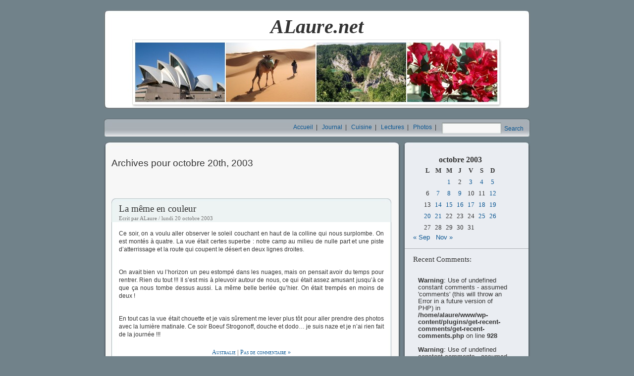

--- FILE ---
content_type: text/html; charset=UTF-8
request_url: https://www.alaure.net/journal/2003/10/20/
body_size: 9441
content:
<!DOCTYPE html PUBLIC "-//W3C//DTD XHTML 1.0 Transitional//EN" "http://www.w3.org/TR/xhtml1/DTD/xhtml1-transitional.dtd">
<html xmlns="http://www.w3.org/1999/xhtml">

<head profile="http://gmpg.org/xfn/11">

	<meta http-equiv="Content-Type" content="text/html; charset=UTF-8" />

	<title>ALaure.net   &raquo; 2003 &raquo; octobre &raquo; 20</title>
	
	<meta name="generator" content="WordPress 6.7.4" /> <!-- leave this for stats -->


<link rel="stylesheet" type="text/css" href="https://www.alaure.net/wp-content/themes/alaure/style.css" />


	<link rel="alternate" type="application/rss+xml" title="RSS 2.0" href="https://www.alaure.net/feed/" />
	<link rel="alternate" type="text/xml" title="RSS .92" href="https://www.alaure.net/feed/rss/" />
	<link rel="alternate" type="application/atom+xml" title="Atom 0.3" href="https://www.alaure.net/feed/atom/" />
	<link rel="pingback" href="https://www.alaure.net/xmlrpc.php" />

	<style type="text/css" media="screen"></style>
	

		<link rel='archives' title='octobre 2009' href='https://www.alaure.net/journal/2009/10/' />
	<link rel='archives' title='août 2009' href='https://www.alaure.net/journal/2009/08/' />
	<link rel='archives' title='juillet 2009' href='https://www.alaure.net/journal/2009/07/' />
	<link rel='archives' title='juin 2009' href='https://www.alaure.net/journal/2009/06/' />
	<link rel='archives' title='mai 2009' href='https://www.alaure.net/journal/2009/05/' />
	<link rel='archives' title='décembre 2008' href='https://www.alaure.net/journal/2008/12/' />
	<link rel='archives' title='juillet 2008' href='https://www.alaure.net/journal/2008/07/' />
	<link rel='archives' title='juin 2008' href='https://www.alaure.net/journal/2008/06/' />
	<link rel='archives' title='mai 2008' href='https://www.alaure.net/journal/2008/05/' />
	<link rel='archives' title='avril 2008' href='https://www.alaure.net/journal/2008/04/' />
	<link rel='archives' title='mars 2008' href='https://www.alaure.net/journal/2008/03/' />
	<link rel='archives' title='février 2008' href='https://www.alaure.net/journal/2008/02/' />
	<link rel='archives' title='décembre 2007' href='https://www.alaure.net/journal/2007/12/' />
	<link rel='archives' title='novembre 2007' href='https://www.alaure.net/journal/2007/11/' />
	<link rel='archives' title='octobre 2007' href='https://www.alaure.net/journal/2007/10/' />
	<link rel='archives' title='septembre 2007' href='https://www.alaure.net/journal/2007/09/' />
	<link rel='archives' title='juillet 2007' href='https://www.alaure.net/journal/2007/07/' />
	<link rel='archives' title='janvier 2007' href='https://www.alaure.net/journal/2007/01/' />
	<link rel='archives' title='décembre 2006' href='https://www.alaure.net/journal/2006/12/' />
	<link rel='archives' title='novembre 2006' href='https://www.alaure.net/journal/2006/11/' />
	<link rel='archives' title='octobre 2006' href='https://www.alaure.net/journal/2006/10/' />
	<link rel='archives' title='septembre 2006' href='https://www.alaure.net/journal/2006/09/' />
	<link rel='archives' title='août 2006' href='https://www.alaure.net/journal/2006/08/' />
	<link rel='archives' title='juillet 2006' href='https://www.alaure.net/journal/2006/07/' />
	<link rel='archives' title='juin 2006' href='https://www.alaure.net/journal/2006/06/' />
	<link rel='archives' title='mai 2006' href='https://www.alaure.net/journal/2006/05/' />
	<link rel='archives' title='avril 2006' href='https://www.alaure.net/journal/2006/04/' />
	<link rel='archives' title='mars 2006' href='https://www.alaure.net/journal/2006/03/' />
	<link rel='archives' title='février 2006' href='https://www.alaure.net/journal/2006/02/' />
	<link rel='archives' title='janvier 2006' href='https://www.alaure.net/journal/2006/01/' />
	<link rel='archives' title='décembre 2005' href='https://www.alaure.net/journal/2005/12/' />
	<link rel='archives' title='novembre 2005' href='https://www.alaure.net/journal/2005/11/' />
	<link rel='archives' title='octobre 2005' href='https://www.alaure.net/journal/2005/10/' />
	<link rel='archives' title='septembre 2005' href='https://www.alaure.net/journal/2005/09/' />
	<link rel='archives' title='août 2005' href='https://www.alaure.net/journal/2005/08/' />
	<link rel='archives' title='juillet 2005' href='https://www.alaure.net/journal/2005/07/' />
	<link rel='archives' title='juin 2005' href='https://www.alaure.net/journal/2005/06/' />
	<link rel='archives' title='mai 2005' href='https://www.alaure.net/journal/2005/05/' />
	<link rel='archives' title='avril 2005' href='https://www.alaure.net/journal/2005/04/' />
	<link rel='archives' title='mars 2005' href='https://www.alaure.net/journal/2005/03/' />
	<link rel='archives' title='février 2005' href='https://www.alaure.net/journal/2005/02/' />
	<link rel='archives' title='septembre 2004' href='https://www.alaure.net/journal/2004/09/' />
	<link rel='archives' title='août 2004' href='https://www.alaure.net/journal/2004/08/' />
	<link rel='archives' title='juillet 2004' href='https://www.alaure.net/journal/2004/07/' />
	<link rel='archives' title='juin 2004' href='https://www.alaure.net/journal/2004/06/' />
	<link rel='archives' title='mai 2004' href='https://www.alaure.net/journal/2004/05/' />
	<link rel='archives' title='avril 2004' href='https://www.alaure.net/journal/2004/04/' />
	<link rel='archives' title='mars 2004' href='https://www.alaure.net/journal/2004/03/' />
	<link rel='archives' title='février 2004' href='https://www.alaure.net/journal/2004/02/' />
	<link rel='archives' title='janvier 2004' href='https://www.alaure.net/journal/2004/01/' />
	<link rel='archives' title='décembre 2003' href='https://www.alaure.net/journal/2003/12/' />
	<link rel='archives' title='novembre 2003' href='https://www.alaure.net/journal/2003/11/' />
	<link rel='archives' title='octobre 2003' href='https://www.alaure.net/journal/2003/10/' />
	<link rel='archives' title='septembre 2003' href='https://www.alaure.net/journal/2003/09/' />
	<link rel='archives' title='août 2003' href='https://www.alaure.net/journal/2003/08/' />
	<link rel='archives' title='juillet 2003' href='https://www.alaure.net/journal/2003/07/' />
	<link rel='archives' title='juin 2003' href='https://www.alaure.net/journal/2003/06/' />
	<link rel='archives' title='mai 2003' href='https://www.alaure.net/journal/2003/05/' />
	<link rel='archives' title='avril 2003' href='https://www.alaure.net/journal/2003/04/' />

	<meta name='robots' content='max-image-preview:large' />
	<style>img:is([sizes="auto" i], [sizes^="auto," i]) { contain-intrinsic-size: 3000px 1500px }</style>
	<script type="text/javascript">
/* <![CDATA[ */
window._wpemojiSettings = {"baseUrl":"https:\/\/s.w.org\/images\/core\/emoji\/15.0.3\/72x72\/","ext":".png","svgUrl":"https:\/\/s.w.org\/images\/core\/emoji\/15.0.3\/svg\/","svgExt":".svg","source":{"concatemoji":"https:\/\/www.alaure.net\/wp-includes\/js\/wp-emoji-release.min.js?ver=6.7.4"}};
/*! This file is auto-generated */
!function(i,n){var o,s,e;function c(e){try{var t={supportTests:e,timestamp:(new Date).valueOf()};sessionStorage.setItem(o,JSON.stringify(t))}catch(e){}}function p(e,t,n){e.clearRect(0,0,e.canvas.width,e.canvas.height),e.fillText(t,0,0);var t=new Uint32Array(e.getImageData(0,0,e.canvas.width,e.canvas.height).data),r=(e.clearRect(0,0,e.canvas.width,e.canvas.height),e.fillText(n,0,0),new Uint32Array(e.getImageData(0,0,e.canvas.width,e.canvas.height).data));return t.every(function(e,t){return e===r[t]})}function u(e,t,n){switch(t){case"flag":return n(e,"\ud83c\udff3\ufe0f\u200d\u26a7\ufe0f","\ud83c\udff3\ufe0f\u200b\u26a7\ufe0f")?!1:!n(e,"\ud83c\uddfa\ud83c\uddf3","\ud83c\uddfa\u200b\ud83c\uddf3")&&!n(e,"\ud83c\udff4\udb40\udc67\udb40\udc62\udb40\udc65\udb40\udc6e\udb40\udc67\udb40\udc7f","\ud83c\udff4\u200b\udb40\udc67\u200b\udb40\udc62\u200b\udb40\udc65\u200b\udb40\udc6e\u200b\udb40\udc67\u200b\udb40\udc7f");case"emoji":return!n(e,"\ud83d\udc26\u200d\u2b1b","\ud83d\udc26\u200b\u2b1b")}return!1}function f(e,t,n){var r="undefined"!=typeof WorkerGlobalScope&&self instanceof WorkerGlobalScope?new OffscreenCanvas(300,150):i.createElement("canvas"),a=r.getContext("2d",{willReadFrequently:!0}),o=(a.textBaseline="top",a.font="600 32px Arial",{});return e.forEach(function(e){o[e]=t(a,e,n)}),o}function t(e){var t=i.createElement("script");t.src=e,t.defer=!0,i.head.appendChild(t)}"undefined"!=typeof Promise&&(o="wpEmojiSettingsSupports",s=["flag","emoji"],n.supports={everything:!0,everythingExceptFlag:!0},e=new Promise(function(e){i.addEventListener("DOMContentLoaded",e,{once:!0})}),new Promise(function(t){var n=function(){try{var e=JSON.parse(sessionStorage.getItem(o));if("object"==typeof e&&"number"==typeof e.timestamp&&(new Date).valueOf()<e.timestamp+604800&&"object"==typeof e.supportTests)return e.supportTests}catch(e){}return null}();if(!n){if("undefined"!=typeof Worker&&"undefined"!=typeof OffscreenCanvas&&"undefined"!=typeof URL&&URL.createObjectURL&&"undefined"!=typeof Blob)try{var e="postMessage("+f.toString()+"("+[JSON.stringify(s),u.toString(),p.toString()].join(",")+"));",r=new Blob([e],{type:"text/javascript"}),a=new Worker(URL.createObjectURL(r),{name:"wpTestEmojiSupports"});return void(a.onmessage=function(e){c(n=e.data),a.terminate(),t(n)})}catch(e){}c(n=f(s,u,p))}t(n)}).then(function(e){for(var t in e)n.supports[t]=e[t],n.supports.everything=n.supports.everything&&n.supports[t],"flag"!==t&&(n.supports.everythingExceptFlag=n.supports.everythingExceptFlag&&n.supports[t]);n.supports.everythingExceptFlag=n.supports.everythingExceptFlag&&!n.supports.flag,n.DOMReady=!1,n.readyCallback=function(){n.DOMReady=!0}}).then(function(){return e}).then(function(){var e;n.supports.everything||(n.readyCallback(),(e=n.source||{}).concatemoji?t(e.concatemoji):e.wpemoji&&e.twemoji&&(t(e.twemoji),t(e.wpemoji)))}))}((window,document),window._wpemojiSettings);
/* ]]> */
</script>
<style id='wp-emoji-styles-inline-css' type='text/css'>

	img.wp-smiley, img.emoji {
		display: inline !important;
		border: none !important;
		box-shadow: none !important;
		height: 1em !important;
		width: 1em !important;
		margin: 0 0.07em !important;
		vertical-align: -0.1em !important;
		background: none !important;
		padding: 0 !important;
	}
</style>
<link rel='stylesheet' id='wp-block-library-css' href='https://www.alaure.net/wp-includes/css/dist/block-library/style.min.css?ver=6.7.4' type='text/css' media='all' />
<style id='classic-theme-styles-inline-css' type='text/css'>
/*! This file is auto-generated */
.wp-block-button__link{color:#fff;background-color:#32373c;border-radius:9999px;box-shadow:none;text-decoration:none;padding:calc(.667em + 2px) calc(1.333em + 2px);font-size:1.125em}.wp-block-file__button{background:#32373c;color:#fff;text-decoration:none}
</style>
<style id='global-styles-inline-css' type='text/css'>
:root{--wp--preset--aspect-ratio--square: 1;--wp--preset--aspect-ratio--4-3: 4/3;--wp--preset--aspect-ratio--3-4: 3/4;--wp--preset--aspect-ratio--3-2: 3/2;--wp--preset--aspect-ratio--2-3: 2/3;--wp--preset--aspect-ratio--16-9: 16/9;--wp--preset--aspect-ratio--9-16: 9/16;--wp--preset--color--black: #000000;--wp--preset--color--cyan-bluish-gray: #abb8c3;--wp--preset--color--white: #ffffff;--wp--preset--color--pale-pink: #f78da7;--wp--preset--color--vivid-red: #cf2e2e;--wp--preset--color--luminous-vivid-orange: #ff6900;--wp--preset--color--luminous-vivid-amber: #fcb900;--wp--preset--color--light-green-cyan: #7bdcb5;--wp--preset--color--vivid-green-cyan: #00d084;--wp--preset--color--pale-cyan-blue: #8ed1fc;--wp--preset--color--vivid-cyan-blue: #0693e3;--wp--preset--color--vivid-purple: #9b51e0;--wp--preset--gradient--vivid-cyan-blue-to-vivid-purple: linear-gradient(135deg,rgba(6,147,227,1) 0%,rgb(155,81,224) 100%);--wp--preset--gradient--light-green-cyan-to-vivid-green-cyan: linear-gradient(135deg,rgb(122,220,180) 0%,rgb(0,208,130) 100%);--wp--preset--gradient--luminous-vivid-amber-to-luminous-vivid-orange: linear-gradient(135deg,rgba(252,185,0,1) 0%,rgba(255,105,0,1) 100%);--wp--preset--gradient--luminous-vivid-orange-to-vivid-red: linear-gradient(135deg,rgba(255,105,0,1) 0%,rgb(207,46,46) 100%);--wp--preset--gradient--very-light-gray-to-cyan-bluish-gray: linear-gradient(135deg,rgb(238,238,238) 0%,rgb(169,184,195) 100%);--wp--preset--gradient--cool-to-warm-spectrum: linear-gradient(135deg,rgb(74,234,220) 0%,rgb(151,120,209) 20%,rgb(207,42,186) 40%,rgb(238,44,130) 60%,rgb(251,105,98) 80%,rgb(254,248,76) 100%);--wp--preset--gradient--blush-light-purple: linear-gradient(135deg,rgb(255,206,236) 0%,rgb(152,150,240) 100%);--wp--preset--gradient--blush-bordeaux: linear-gradient(135deg,rgb(254,205,165) 0%,rgb(254,45,45) 50%,rgb(107,0,62) 100%);--wp--preset--gradient--luminous-dusk: linear-gradient(135deg,rgb(255,203,112) 0%,rgb(199,81,192) 50%,rgb(65,88,208) 100%);--wp--preset--gradient--pale-ocean: linear-gradient(135deg,rgb(255,245,203) 0%,rgb(182,227,212) 50%,rgb(51,167,181) 100%);--wp--preset--gradient--electric-grass: linear-gradient(135deg,rgb(202,248,128) 0%,rgb(113,206,126) 100%);--wp--preset--gradient--midnight: linear-gradient(135deg,rgb(2,3,129) 0%,rgb(40,116,252) 100%);--wp--preset--font-size--small: 13px;--wp--preset--font-size--medium: 20px;--wp--preset--font-size--large: 36px;--wp--preset--font-size--x-large: 42px;--wp--preset--spacing--20: 0.44rem;--wp--preset--spacing--30: 0.67rem;--wp--preset--spacing--40: 1rem;--wp--preset--spacing--50: 1.5rem;--wp--preset--spacing--60: 2.25rem;--wp--preset--spacing--70: 3.38rem;--wp--preset--spacing--80: 5.06rem;--wp--preset--shadow--natural: 6px 6px 9px rgba(0, 0, 0, 0.2);--wp--preset--shadow--deep: 12px 12px 50px rgba(0, 0, 0, 0.4);--wp--preset--shadow--sharp: 6px 6px 0px rgba(0, 0, 0, 0.2);--wp--preset--shadow--outlined: 6px 6px 0px -3px rgba(255, 255, 255, 1), 6px 6px rgba(0, 0, 0, 1);--wp--preset--shadow--crisp: 6px 6px 0px rgba(0, 0, 0, 1);}:where(.is-layout-flex){gap: 0.5em;}:where(.is-layout-grid){gap: 0.5em;}body .is-layout-flex{display: flex;}.is-layout-flex{flex-wrap: wrap;align-items: center;}.is-layout-flex > :is(*, div){margin: 0;}body .is-layout-grid{display: grid;}.is-layout-grid > :is(*, div){margin: 0;}:where(.wp-block-columns.is-layout-flex){gap: 2em;}:where(.wp-block-columns.is-layout-grid){gap: 2em;}:where(.wp-block-post-template.is-layout-flex){gap: 1.25em;}:where(.wp-block-post-template.is-layout-grid){gap: 1.25em;}.has-black-color{color: var(--wp--preset--color--black) !important;}.has-cyan-bluish-gray-color{color: var(--wp--preset--color--cyan-bluish-gray) !important;}.has-white-color{color: var(--wp--preset--color--white) !important;}.has-pale-pink-color{color: var(--wp--preset--color--pale-pink) !important;}.has-vivid-red-color{color: var(--wp--preset--color--vivid-red) !important;}.has-luminous-vivid-orange-color{color: var(--wp--preset--color--luminous-vivid-orange) !important;}.has-luminous-vivid-amber-color{color: var(--wp--preset--color--luminous-vivid-amber) !important;}.has-light-green-cyan-color{color: var(--wp--preset--color--light-green-cyan) !important;}.has-vivid-green-cyan-color{color: var(--wp--preset--color--vivid-green-cyan) !important;}.has-pale-cyan-blue-color{color: var(--wp--preset--color--pale-cyan-blue) !important;}.has-vivid-cyan-blue-color{color: var(--wp--preset--color--vivid-cyan-blue) !important;}.has-vivid-purple-color{color: var(--wp--preset--color--vivid-purple) !important;}.has-black-background-color{background-color: var(--wp--preset--color--black) !important;}.has-cyan-bluish-gray-background-color{background-color: var(--wp--preset--color--cyan-bluish-gray) !important;}.has-white-background-color{background-color: var(--wp--preset--color--white) !important;}.has-pale-pink-background-color{background-color: var(--wp--preset--color--pale-pink) !important;}.has-vivid-red-background-color{background-color: var(--wp--preset--color--vivid-red) !important;}.has-luminous-vivid-orange-background-color{background-color: var(--wp--preset--color--luminous-vivid-orange) !important;}.has-luminous-vivid-amber-background-color{background-color: var(--wp--preset--color--luminous-vivid-amber) !important;}.has-light-green-cyan-background-color{background-color: var(--wp--preset--color--light-green-cyan) !important;}.has-vivid-green-cyan-background-color{background-color: var(--wp--preset--color--vivid-green-cyan) !important;}.has-pale-cyan-blue-background-color{background-color: var(--wp--preset--color--pale-cyan-blue) !important;}.has-vivid-cyan-blue-background-color{background-color: var(--wp--preset--color--vivid-cyan-blue) !important;}.has-vivid-purple-background-color{background-color: var(--wp--preset--color--vivid-purple) !important;}.has-black-border-color{border-color: var(--wp--preset--color--black) !important;}.has-cyan-bluish-gray-border-color{border-color: var(--wp--preset--color--cyan-bluish-gray) !important;}.has-white-border-color{border-color: var(--wp--preset--color--white) !important;}.has-pale-pink-border-color{border-color: var(--wp--preset--color--pale-pink) !important;}.has-vivid-red-border-color{border-color: var(--wp--preset--color--vivid-red) !important;}.has-luminous-vivid-orange-border-color{border-color: var(--wp--preset--color--luminous-vivid-orange) !important;}.has-luminous-vivid-amber-border-color{border-color: var(--wp--preset--color--luminous-vivid-amber) !important;}.has-light-green-cyan-border-color{border-color: var(--wp--preset--color--light-green-cyan) !important;}.has-vivid-green-cyan-border-color{border-color: var(--wp--preset--color--vivid-green-cyan) !important;}.has-pale-cyan-blue-border-color{border-color: var(--wp--preset--color--pale-cyan-blue) !important;}.has-vivid-cyan-blue-border-color{border-color: var(--wp--preset--color--vivid-cyan-blue) !important;}.has-vivid-purple-border-color{border-color: var(--wp--preset--color--vivid-purple) !important;}.has-vivid-cyan-blue-to-vivid-purple-gradient-background{background: var(--wp--preset--gradient--vivid-cyan-blue-to-vivid-purple) !important;}.has-light-green-cyan-to-vivid-green-cyan-gradient-background{background: var(--wp--preset--gradient--light-green-cyan-to-vivid-green-cyan) !important;}.has-luminous-vivid-amber-to-luminous-vivid-orange-gradient-background{background: var(--wp--preset--gradient--luminous-vivid-amber-to-luminous-vivid-orange) !important;}.has-luminous-vivid-orange-to-vivid-red-gradient-background{background: var(--wp--preset--gradient--luminous-vivid-orange-to-vivid-red) !important;}.has-very-light-gray-to-cyan-bluish-gray-gradient-background{background: var(--wp--preset--gradient--very-light-gray-to-cyan-bluish-gray) !important;}.has-cool-to-warm-spectrum-gradient-background{background: var(--wp--preset--gradient--cool-to-warm-spectrum) !important;}.has-blush-light-purple-gradient-background{background: var(--wp--preset--gradient--blush-light-purple) !important;}.has-blush-bordeaux-gradient-background{background: var(--wp--preset--gradient--blush-bordeaux) !important;}.has-luminous-dusk-gradient-background{background: var(--wp--preset--gradient--luminous-dusk) !important;}.has-pale-ocean-gradient-background{background: var(--wp--preset--gradient--pale-ocean) !important;}.has-electric-grass-gradient-background{background: var(--wp--preset--gradient--electric-grass) !important;}.has-midnight-gradient-background{background: var(--wp--preset--gradient--midnight) !important;}.has-small-font-size{font-size: var(--wp--preset--font-size--small) !important;}.has-medium-font-size{font-size: var(--wp--preset--font-size--medium) !important;}.has-large-font-size{font-size: var(--wp--preset--font-size--large) !important;}.has-x-large-font-size{font-size: var(--wp--preset--font-size--x-large) !important;}
:where(.wp-block-post-template.is-layout-flex){gap: 1.25em;}:where(.wp-block-post-template.is-layout-grid){gap: 1.25em;}
:where(.wp-block-columns.is-layout-flex){gap: 2em;}:where(.wp-block-columns.is-layout-grid){gap: 2em;}
:root :where(.wp-block-pullquote){font-size: 1.5em;line-height: 1.6;}
</style>
<link rel="https://api.w.org/" href="https://www.alaure.net/wp-json/" /><link rel="EditURI" type="application/rsd+xml" title="RSD" href="https://www.alaure.net/xmlrpc.php?rsd" />
<meta name="generator" content="WordPress 6.7.4" />
	
	<script src="https://www.alaure.net/wp-content/themes/alaure/alaure.js" type="text/javascript"></script>
	<script src="http://www.google-analytics.com/urchin.js" type="text/javascript"></script>
	<script type="text/javascript">_uacct = "UA-599943-1";urchinTracker();</script>
</head>
<body>
	
	<div id="headerimg"><h1>ALaure.net</h1></div>
	<div id="topbar">
	<div class="searchform"><form name="searchform" method="get" id="searchform" action="/index.php">
<div><input class="search-box" type="text" value="" name="s" id="s" />
<input type="hidden" id="searchsubmit" value="Search" />
<a href="javascript:  document.searchform.submit();">Search</a>
</div>
</form></div>
		<div class="nav"><!-- <a href="http://www.alaure.net">Home</a>&nbsp;&nbsp;|&nbsp;&nbsp;-->
		<a href="http://www.alaure.net/">Accueil</a>&nbsp;&nbsp;|&nbsp;&nbsp;
		<a href="http://www.alaure.net/journal/">Journal</a>&nbsp;&nbsp;|&nbsp;&nbsp;
		<a href="http://www.alaure.net/cuisine/">Cuisine</a>&nbsp;&nbsp;|&nbsp;&nbsp;
		<!--<a href="/voyage/">Voyage</a>&nbsp;&nbsp;|&nbsp;&nbsp; -->
		<a href="http://www.alaure.net/lectures/">Lectures</a>&nbsp;&nbsp;|&nbsp;&nbsp; 
		<a href="http://www.alaure.net/photos/">Photos</a>&nbsp;&nbsp;|&nbsp;&nbsp;
	</div>

	
	</div>
	
<div id="page-top"><div id="page-bottom"><div id="page">
	<div id="content" class="narrowcolumn">

		
		 		<h2 class="pagetitle">Archives pour octobre 20th, 2003</h2>
		
	 

		<div class="navigation">
			<div class="alignleft"></div>
			<div class="alignright"></div>
		</div>

						
			<div class="post-top"><div class="post-bottom"><div class="entry"><div class="title">
								<h2 id="post-366"><a href="https://www.alaure.net/journal/2003/10/20/la-meme-en-couleur/" rel="bookmark" title="Permanent Link to La même en couleur">La même en couleur</a></h2>
				<small>Ecrit par ALaure / lundi 20 octobre 2003</small>
			
				</div>
				

				
				
					<p>Ce soir, on a voulu aller observer le soleil couchant en haut de la colline qui nous surplombe. On est montés à quatre. La vue était certes superbe : notre camp au milieu de nulle part et une piste d&rsquo;atterrissage et la route qui coupent le désert en deux lignes droites.</p>
<p>On avait bien vu l&rsquo;horizon un peu estompé dans les nuages, mais on pensait avoir du temps pour rentrer. Rien du tout !!! Il s&rsquo;est mis à pleuvoir autour de nous, ce qui était assez amusant jusqu&rsquo;à ce que ça nous tombe dessus aussi. La même belle berlée qu&rsquo;hier. On était trempés en moins de deux ! </p>
<p>En tout cas la vue était chouette et je vais sûrement me lever plus tôt pour aller prendre des photos avec la lumière matinale. Ce soir Boeuf Strogonoff, douche et dodo… je suis naze et je n&rsquo;ai rien fait de la journée !!! </p>
				
		
				<p class="postmetadata"> <a href="https://www.alaure.net/journal/category/australie/" rel="category tag">Australie</a> <strong>|</strong> <a href="https://www.alaure.net/journal/2003/10/20/la-meme-en-couleur/#respond">Pas de commentaire &#187;</a></p> 
				</div>

			</div></div>
	
						
			<div class="post-top"><div class="post-bottom"><div class="entry"><div class="title">
								<h2 id="post-365"><a href="https://www.alaure.net/journal/2003/10/20/sous-les-tropiques/" rel="bookmark" title="Permanent Link to Sous les tropiques">Sous les tropiques</a></h2>
				<small>Ecrit par ALaure / lundi 20 octobre 2003</small>
			
				</div>
				

				
				
					<p>Aujourd&rsquo;hui, levé 6h pour Katherine. C&rsquo;est à la fois le nom de la ville, de la rivière et des gorges de la rivière, nous y serons ce soir. Avant ça, notre étape déjeuner nous conduit dans le plus vieux pub des Territoires du Nord à Daly Waters (1930).</p>
<div style="text-align:center;"><img decoding="async" src="http://www.alaure.net/wp-content/uploads/older/470_daly_waters.jpg" width="250" alt="Daly Waters pub" /> </div>
<p>Dans l&rsquo;après-midi, le temps devient vraiment tropical : une chaleur moite assez pénible. Dès qu&rsquo;on sort du bus climatisé — et muni de ceintures de sécurités passagers « obligatoires », ce qui est un peu surprenant au début —, on devient tout transpirant après trois pas. La halte aux sources thermales de Mataranka est donc la bienvenue. Il doit faire plus de 40 dehors et l&rsquo;eau où nous nous baignons doit être à près de 28. L&rsquo;eau est très peu soufrée et parait chaude, c&rsquo;est pourtant rafraîchissant. </p>
<p>Nous sommes dans le parc national de Elsey. Les sources venant d&rsquo;une nappe souterraine produisent une rivière et une oasis au milieu du désert. Un petit bassin a été aménagé pour la baignade. Nous nous baignons au milieu de palmiers géants, encombrés de leurs grappes de chauves souris (géantes aussi) et des toiles d&rsquo;araignées… géantes !</p>
<div style="text-align:center;"><img decoding="async" src="http://www.alaure.net/wp-content/uploads/older/470_mataranka.jpg" width="250" alt="Mataranka" /></div>
<p>Nous faisons aussi un petit tour dans la rivière, pas très loin, à peine 100 m, juste le temps de prendre des photos et hop, on sort ! Le guide, Tex, nous  a tellement raconté d&rsquo;histoires avec des crocodiles, que les panneaux indiquant que la rivière n&rsquo;est ouverte à la baignade que si les gardes sont sûrs que les crocodiles d&rsquo;eau douce — inoffensifs pour l&rsquo;homme… il mordent juste un peu pour dire de quitter leur territoire 😉 — ont du mal à nous rassurer !</p>
<p>Ce soir nous campons à Katherine. Il menace de pleuvoir, un peu comme hier, alors j&rsquo;espère que c&rsquo;est en tente et pas en swag ! Demain, descente des gorges en canoë 🙂</p>
				
		
				<p class="postmetadata"> <a href="https://www.alaure.net/journal/category/australie/" rel="category tag">Australie</a> <strong>|</strong> <a href="https://www.alaure.net/journal/2003/10/20/sous-les-tropiques/#respond">Pas de commentaire &#187;</a></p> 
				</div>

			</div></div>
	
						
			<div class="post-top"><div class="post-bottom"><div class="entry"><div class="title">
								<h2 id="post-364"><a href="https://www.alaure.net/journal/2003/10/20/ananas/" rel="bookmark" title="Permanent Link to Ananas">Ananas</a></h2>
				<small>Ecrit par ALaure / lundi 20 octobre 2003</small>
			
				</div>
				

				
				
					<p>Les tours que je fais ne sont pas des tours gastronomiques. Les repas sont le plus souvent des sandwiches ou des plats simples : pommes de terre, pâtes, riz et poulet la plupart du temps. Tout le monde doit participer à l&rsquo;élaboration des repas et au nettoyage. </p>
<p>A midi, la plupart du temps, on dispose des tanches de pain de mie ou des pitas, de la salade, des crudités et des tranches de corned beef par exemple. Et chacun se fait son sandwich. </p>
<p><img decoding="async" class="floatleft framed" src="http://www.alaure.net/wp-content/uploads/older/469_ananas.jpg" alt="Ananas" /> Au milieu des ingrédients disponibles, on trouve bien sûr de la <a href="http://alaure.net/?p=192" title="ALaure.net - Mc Oz ">betterave</a>, mais aussi de l&rsquo;ananas. Les australiens sont fous d&rsquo;ananas et en mettent partout : sandwich jambon-ananas, pizza à l&rsquo;ananas, partout ! Autant, je me suis faite à la betterave, autant la pizza ananas a du mal à passer, et je ne parle même pas du hamburger steak-oeuf-fromage-ananas 🙁<br style="clear:both;"></p>
				
		
				<p class="postmetadata"> <a href="https://www.alaure.net/journal/category/australie/" rel="category tag">Australie</a> <strong>|</strong> <a href="https://www.alaure.net/journal/2003/10/20/ananas/#respond">Pas de commentaire &#187;</a></p> 
				</div>

			</div></div>
	
		
		<div class="navigation">
			<div class="alignleft"></div>
			<div class="alignright"></div>
		</div>
	
			
	</div>


	<div id="sidebar">
		<!-- Calendrier -->
							<ul>
					<li id="calendar">	<table id="wp-calendar" class="wp-calendar-table">
	<caption>octobre 2003</caption>
	<thead>
	<tr>
		<th scope="col" title="lundi">L</th>
		<th scope="col" title="mardi">M</th>
		<th scope="col" title="mercredi">M</th>
		<th scope="col" title="jeudi">J</th>
		<th scope="col" title="vendredi">V</th>
		<th scope="col" title="samedi">S</th>
		<th scope="col" title="dimanche">D</th>
	</tr>
	</thead>
	<tbody>
	<tr>
		<td colspan="2" class="pad">&nbsp;</td><td><a href="https://www.alaure.net/journal/2003/10/01/" aria-label="Publications publiées sur 1 October 2003">1</a></td><td>2</td><td><a href="https://www.alaure.net/journal/2003/10/03/" aria-label="Publications publiées sur 3 October 2003">3</a></td><td><a href="https://www.alaure.net/journal/2003/10/04/" aria-label="Publications publiées sur 4 October 2003">4</a></td><td><a href="https://www.alaure.net/journal/2003/10/05/" aria-label="Publications publiées sur 5 October 2003">5</a></td>
	</tr>
	<tr>
		<td>6</td><td><a href="https://www.alaure.net/journal/2003/10/07/" aria-label="Publications publiées sur 7 October 2003">7</a></td><td><a href="https://www.alaure.net/journal/2003/10/08/" aria-label="Publications publiées sur 8 October 2003">8</a></td><td><a href="https://www.alaure.net/journal/2003/10/09/" aria-label="Publications publiées sur 9 October 2003">9</a></td><td>10</td><td>11</td><td><a href="https://www.alaure.net/journal/2003/10/12/" aria-label="Publications publiées sur 12 October 2003">12</a></td>
	</tr>
	<tr>
		<td>13</td><td><a href="https://www.alaure.net/journal/2003/10/14/" aria-label="Publications publiées sur 14 October 2003">14</a></td><td><a href="https://www.alaure.net/journal/2003/10/15/" aria-label="Publications publiées sur 15 October 2003">15</a></td><td><a href="https://www.alaure.net/journal/2003/10/16/" aria-label="Publications publiées sur 16 October 2003">16</a></td><td><a href="https://www.alaure.net/journal/2003/10/17/" aria-label="Publications publiées sur 17 October 2003">17</a></td><td><a href="https://www.alaure.net/journal/2003/10/18/" aria-label="Publications publiées sur 18 October 2003">18</a></td><td><a href="https://www.alaure.net/journal/2003/10/19/" aria-label="Publications publiées sur 19 October 2003">19</a></td>
	</tr>
	<tr>
		<td><a href="https://www.alaure.net/journal/2003/10/20/" aria-label="Publications publiées sur 20 October 2003">20</a></td><td><a href="https://www.alaure.net/journal/2003/10/21/" aria-label="Publications publiées sur 21 October 2003">21</a></td><td>22</td><td>23</td><td>24</td><td><a href="https://www.alaure.net/journal/2003/10/25/" aria-label="Publications publiées sur 25 October 2003">25</a></td><td><a href="https://www.alaure.net/journal/2003/10/26/" aria-label="Publications publiées sur 26 October 2003">26</a></td>
	</tr>
	<tr>
		<td>27</td><td>28</td><td>29</td><td>30</td><td>31</td>
		<td class="pad" colspan="2">&nbsp;</td>
	</tr>
	</tbody>
	</table><nav aria-label="Mois précédents et suivants" class="wp-calendar-nav">
		<span class="wp-calendar-nav-prev"><a href="https://www.alaure.net/journal/2003/09/">&laquo; Sep</a></span>
		<span class="pad">&nbsp;</span>
		<span class="wp-calendar-nav-next"><a href="https://www.alaure.net/journal/2003/11/">Nov &raquo;</a></span>
	</nav>	</li>
				</ul>
				<div class="hr"></div>
			        
			
			<!-- Pages -->
			 
				
		<!-- Archives -->
							
	            					<ul>
						<li><h2>Recent Comments:</h2>
							<ul>
								<br />
<b>Warning</b>:  Use of undefined constant comments - assumed 'comments' (this will throw an Error in a future version of PHP) in <b>/home/alaure/www/wp-content/plugins/get-recent-comments/get-recent-comments.php</b> on line <b>928</b><br />
<br />
<b>Warning</b>:  Use of undefined constant comments - assumed 'comments' (this will throw an Error in a future version of PHP) in <b>/home/alaure/www/wp-content/plugins/get-recent-comments/get-recent-comments.php</b> on line <b>928</b><br />
<br />
<b>Warning</b>:  Use of undefined constant trackbacks - assumed 'trackbacks' (this will throw an Error in a future version of PHP) in <b>/home/alaure/www/wp-content/plugins/get-recent-comments/get-recent-comments.php</b> on line <b>929</b><br />
<br />
<b>Warning</b>:  Use of undefined constant trackbacks - assumed 'trackbacks' (this will throw an Error in a future version of PHP) in <b>/home/alaure/www/wp-content/plugins/get-recent-comments/get-recent-comments.php</b> on line <b>929</b><br />
<li><!-- no comments yet --></li>							</ul>
						</li>
					</ul>
					        	<div class="hr"></div>
	            <ul>
					<li><h2>Cat&eacute;gories</h2>
						<ul>
							<li class="cat-item cat-item-2"><a href="https://www.alaure.net/journal/category/australie/" title="Ma vie là-bas">Australie</a> (71)
</li>
	<li class="cat-item cat-item-8"><a href="https://www.alaure.net/journal/category/bouquinage/" title="Un peu tout ce qui me passe dans les mains">Bouquinage</a> (52)
<ul class='children'>
	<li class="cat-item cat-item-24"><a href="https://www.alaure.net/journal/category/bouquinage/bd/">Bande Dessinée</a> (7)
</li>
	<li class="cat-item cat-item-23"><a href="https://www.alaure.net/journal/category/bouquinage/fantasy/">Fantasy</a> (16)
</li>
	<li class="cat-item cat-item-29"><a href="https://www.alaure.net/journal/category/bouquinage/nouvelles/">Nouvelles</a> (1)
</li>
	<li class="cat-item cat-item-22"><a href="https://www.alaure.net/journal/category/bouquinage/roman/">Roman</a> (14)
</li>
	<li class="cat-item cat-item-26"><a href="https://www.alaure.net/journal/category/bouquinage/polar/">Roman Policier</a> (6)
</li>
	<li class="cat-item cat-item-28"><a href="https://www.alaure.net/journal/category/bouquinage/sf/">Science-Fiction</a> (4)
</li>
</ul>
</li>
	<li class="cat-item cat-item-3"><a href="https://www.alaure.net/journal/category/boustiffaillage/" title="Mes impressions sur l&#039;alimentation en général">Boustiffaillage</a> (82)
</li>
	<li class="cat-item cat-item-6"><a href="https://www.alaure.net/journal/category/bugage/" title="Parce que quelque part, l&#039;informatique, c&#039;est mon métier">Bugage</a> (55)
</li>
	<li class="cat-item cat-item-5"><a href="https://www.alaure.net/journal/category/divagage/" title="Quelques petits trucs, pas grand chose">Divagage</a> (104)
</li>
	<li class="cat-item cat-item-10"><a href="https://www.alaure.net/journal/category/ecoutage/" title="Un peu tout ce qui me passe dans les oreilles">Ecoutage</a> (17)
<ul class='children'>
	<li class="cat-item cat-item-14"><a href="https://www.alaure.net/journal/category/ecoutage/concert/">Concert</a> (10)
</li>
</ul>
</li>
	<li class="cat-item cat-item-30"><a href="https://www.alaure.net/journal/category/jardinage/">Jardinage</a> (6)
</li>
	<li class="cat-item cat-item-31"><a href="https://www.alaure.net/journal/category/jouage/">Jouage</a> (5)
</li>
	<li class="cat-item cat-item-7"><a href="https://www.alaure.net/journal/category/personnage/" title="Mon côté nombriliste">Personnage</a> (186)
</li>
	<li class="cat-item cat-item-9"><a href="https://www.alaure.net/journal/category/sorties/" title="Principalement le cinéma mais aussi le théâtre, les concerts, les soirées...">Visionnage</a> (51)
<ul class='children'>
	<li class="cat-item cat-item-15"><a href="https://www.alaure.net/journal/category/sorties/expos/">Expos</a> (1)
</li>
	<li class="cat-item cat-item-11"><a href="https://www.alaure.net/journal/category/sorties/film/">Film</a> (39)
</li>
	<li class="cat-item cat-item-12"><a href="https://www.alaure.net/journal/category/sorties/theatre/">Théâtre</a> (4)
</li>
</ul>
</li>
						</ul>
					</li>
	        	</ul>
				<div class="hr"></div>
				<ul>
					<li><h2>Archives</h2>
						<ul style="text-transform: capitalize;">
							<li><a href='https://www.alaure.net/journal/2009/10/'>octobre 2009</a>&nbsp;(1)</li>
	<li><a href='https://www.alaure.net/journal/2009/08/'>août 2009</a>&nbsp;(1)</li>
	<li><a href='https://www.alaure.net/journal/2009/07/'>juillet 2009</a>&nbsp;(1)</li>
	<li><a href='https://www.alaure.net/journal/2009/06/'>juin 2009</a>&nbsp;(12)</li>
	<li><a href='https://www.alaure.net/journal/2009/05/'>mai 2009</a>&nbsp;(5)</li>
	<li><a href='https://www.alaure.net/journal/2008/12/'>décembre 2008</a>&nbsp;(2)</li>
	<li><a href='https://www.alaure.net/journal/2008/07/'>juillet 2008</a>&nbsp;(3)</li>
	<li><a href='https://www.alaure.net/journal/2008/06/'>juin 2008</a>&nbsp;(5)</li>
	<li><a href='https://www.alaure.net/journal/2008/05/'>mai 2008</a>&nbsp;(4)</li>
	<li><a href='https://www.alaure.net/journal/2008/04/'>avril 2008</a>&nbsp;(9)</li>
	<li><a href='https://www.alaure.net/journal/2008/03/'>mars 2008</a>&nbsp;(3)</li>
	<li><a href='https://www.alaure.net/journal/2008/02/'>février 2008</a>&nbsp;(5)</li>
						</ul>
						<ul>
						<li><small><a href="/archives/">&raquo; Afficher la suite&hellip;</a></small></li>
						</ul>
					</li>
				</ul>
                <div class="hr"></div>
						
       <!-- Liens -->
			<ul><li id="linkcat-18" class="linkcat"><h2>Blog</h2>
	<ul class='xoxo blogroll'>
<li><a href="http://www.bengrrr.com/" title="Un blog en images">BenGrrr</a></li>
<li><a href="http://david-martin.eu/carnet/" title="Quelques pages prises dans la toile">David</a></li>
<li><a href="http://tempsperdu.over-blog.org/">Manu Larcenet</a></li>
<li><a href="http://blog.matoo.net/" title="Pectus est quo disertos facit">MatooBlog</a></li>
<li><a href="http://misssoluna.free.fr/">Miss Soluna&rsquo;s Blog</a></li>
<li><a href="http://loic.fejoz.free.fr/">Yermat</a></li>

	</ul>
</li>
</ul><div class="hr"></div>						
            <!-- Meta -->
            <ul>
				<li><h2>Méta</h2>
					<ul>
												<li><a href="https://www.alaure.net/wp-login.php">Connexion</a></li>
						<li><a href="http://validator.w3.org/check/referer" title="This page validates as XHTML 1.0 Transitional">Valid <abbr title="eXtensible HyperText Markup Language">XHTML</abbr></a></li>
						<li><a href="http://wordpress.org/" title="Powered by WordPress, state-of-the-art semantic personal publishing platform.">WordPress</a></li>
											</ul>
				</li>
			</ul>
	
	</div>



<hr />

<div id="footer">

	<p>
		ALaure.net fonctionne avec <a href="http://wordpress.org">WordPress 6.7.4</a><br />Ce contenu est soumis à une licence de type <a rel="license" href="http://creativecommons.org/licenses/by-nc/2.5/">Creative Commons Attribution-NonCommercial 2.5 License</a>.
		<br />
				<!-- 23 queries. 0,060 seconds. -->
	</p>
	
</div>
</div></div></div>

		<!--stats_footer_test--><script src="https://stats.wordpress.com/e-202604.js" type="text/javascript"></script>
<script type="text/javascript">
st_go({blog:'3536665',v:'ext',post:'0'});
var load_cmc = function(){linktracker_init(3536665,0,2);};
if ( typeof addLoadEvent != 'undefined' ) addLoadEvent(load_cmc);
else load_cmc();
</script>

</body>
</html>